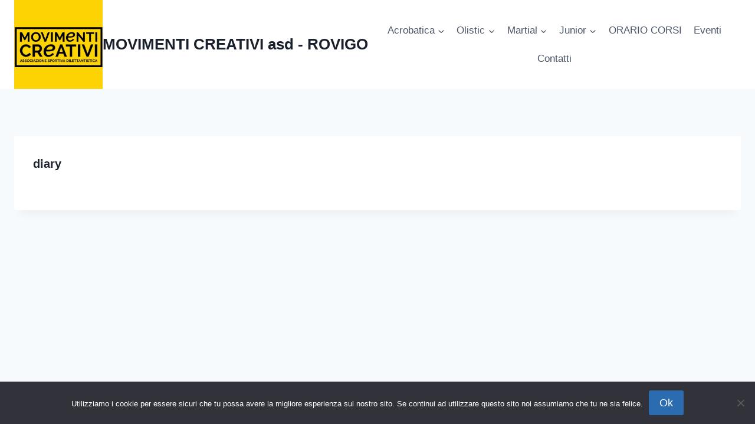

--- FILE ---
content_type: text/css
request_url: https://www.movimenticreativi.it/wp-content/uploads/maxmegamenu/style.css?ver=f4e462
body_size: 79
content:
@charset "UTF-8";

/** THIS FILE IS AUTOMATICALLY GENERATED - DO NOT MAKE MANUAL EDITS! **/
/** Custom CSS should be added to Mega Menu > Menu Themes > Custom Styling **/

.mega-menu-last-modified-1753355919 { content: 'Thursday 24th July 2025 11:18:39 UTC'; }

.wp-block {}